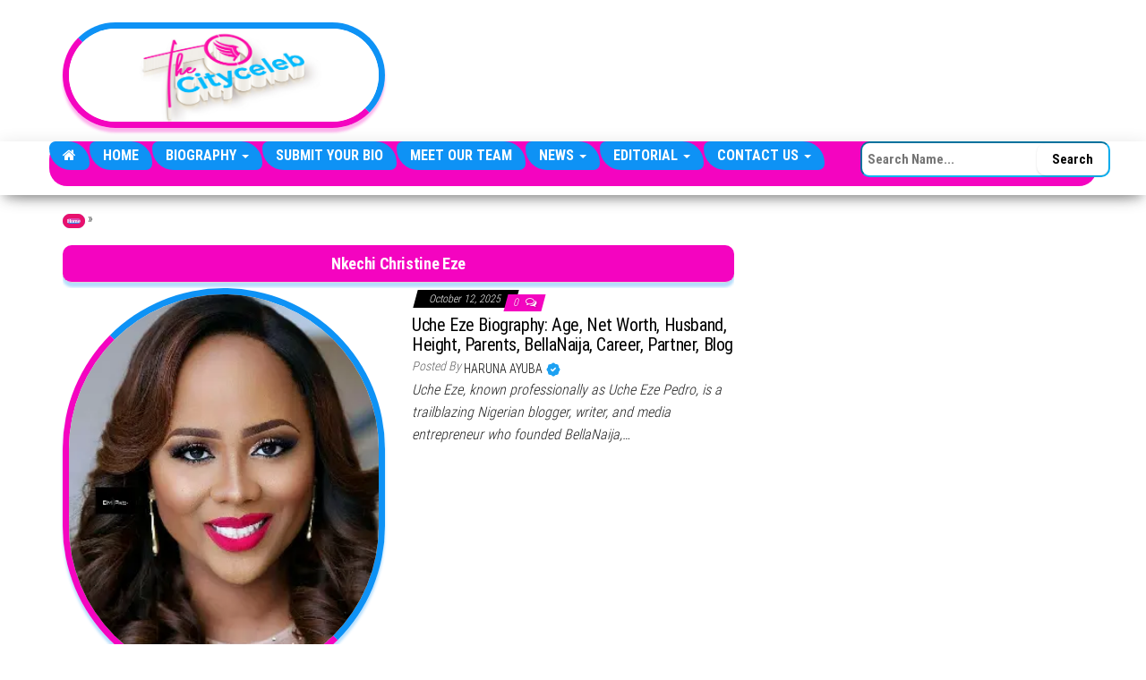

--- FILE ---
content_type: text/html; charset=utf-8
request_url: https://www.google.com/recaptcha/api2/aframe
body_size: 267
content:
<!DOCTYPE HTML><html><head><meta http-equiv="content-type" content="text/html; charset=UTF-8"></head><body><script nonce="GibGJkxBr7w72to6ljnp0A">/** Anti-fraud and anti-abuse applications only. See google.com/recaptcha */ try{var clients={'sodar':'https://pagead2.googlesyndication.com/pagead/sodar?'};window.addEventListener("message",function(a){try{if(a.source===window.parent){var b=JSON.parse(a.data);var c=clients[b['id']];if(c){var d=document.createElement('img');d.src=c+b['params']+'&rc='+(localStorage.getItem("rc::a")?sessionStorage.getItem("rc::b"):"");window.document.body.appendChild(d);sessionStorage.setItem("rc::e",parseInt(sessionStorage.getItem("rc::e")||0)+1);localStorage.setItem("rc::h",'1762093284854');}}}catch(b){}});window.parent.postMessage("_grecaptcha_ready", "*");}catch(b){}</script></body></html>

--- FILE ---
content_type: text/css
request_url: https://www.thecityceleb.com/wp-content/themes/envo-magazine-child/font-swap.css
body_size: -82
content:
/* Ensure font-display swap for Font Awesome (parent FA 4.7 and CDN FA 6) */
@font-face {
    font-family: 'FontAwesome';
    src: url('../envo-magazine/fonts/fontawesome-webfont.woff2?v=4.7.0') format('woff2');
    font-weight: normal;
    font-style: normal;
    font-display: swap;
}
@font-face {
    font-family: 'Font Awesome 6 Brands';
    src: url('https://cdnjs.cloudflare.com/ajax/libs/font-awesome/6.7.2/webfonts/fa-brands-400.woff2') format('woff2');
    font-weight: 400;
    font-style: normal;
    font-display: swap;
}
@font-face {
    font-family: 'Font Awesome 6 Free';
    src: url('https://cdnjs.cloudflare.com/ajax/libs/font-awesome/6.7.2/webfonts/fa-solid-900.woff2') format('woff2');
    font-weight: 900;
    font-style: normal;
    font-display: swap;
}
@font-face {
    font-family: 'Font Awesome 6 Free';
    src: url('https://cdnjs.cloudflare.com/ajax/libs/font-awesome/6.7.2/webfonts/fa-regular-400.woff2') format('woff2');
    font-weight: 400;
    font-style: normal;
    font-display: swap;
}


